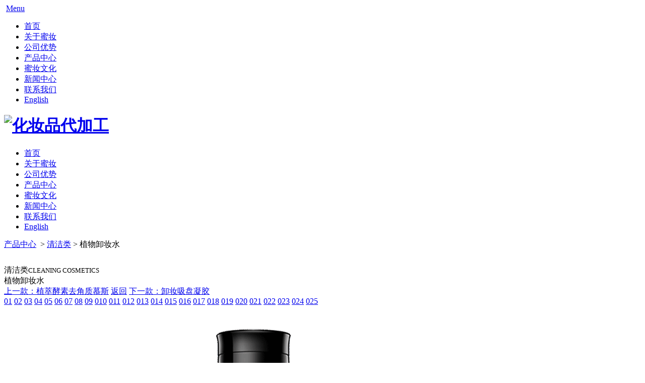

--- FILE ---
content_type: text/html; charset=utf-8
request_url: http://www.missjoy.cn/Products/Show_354.html
body_size: 24279
content:


<!DOCTYPE html PUBLIC "-//W3C//DTD XHTML 1.0 Transitional//EN" "http://www.w3.org/TR/xhtml1/DTD/xhtml1-transitional.dtd">
<html xmlns="http://www.w3.org/1999/xhtml">
<head>
    <meta http-equiv="Content-Type" content="text/html; charset=utf-8" />
    <meta name="baidu-site-verification" content="code-5lAJWzFboN" />
    <meta name="baidu-site-verification" content="Hpt6RqN6N8" />
    <link rel="shortcut icon" href="/images/favicon.ico" type="image/x-icon" />
    <title>植物卸妆水_化妆品ODM代加工_广州化妆品OEM_护肤品OEM加工厂-蜜妆生物</title>
    <meta name="keywords" content="植物卸妆水,化妆品ODM代加工,广州化妆品OEM,护肤品OEM加工厂,蜜妆生物" />
    <meta name="description" content="天然植物来源，不含PEG，不会产生自由基，安全不刺激，特别适合敏感肌肤；不仅能够有效清洁卸妆，而且还具有额外的赋脂作用，在高效清洁的同时，带来清透滋润的肤感。" />
    <meta name="viewport" content="width=device-width, initial-scale=1.0, maximum-scale=1" />
    <meta http-equiv="X-UA-Compatible" content="IE=Edge" />
    <link rel="stylesheet" type="text/css" href="/plugins/bootstrap-3.3.7/css/bootstrap.min.css" />
    <link rel="stylesheet" type="text/css" href="/plugins/animate.css/animate.min.css" />
    <link rel="stylesheet" type="text/css" href="/plugins/swiper/css/swiper.min.css" />
    <link rel="stylesheet" type="text/css" href="/css/style.css" />
     <script src="/plugins/jquery/jquery.min.js" type="text/javascript"></script>
   
    
<link rel="stylesheet" type="text/css" href="/css/prod.css" />
<script type="text/javascript">
        $(document).ready(function () {
            var swiper = new Swiper('.swiper-container', {
                loop: true,
                autoplay: {
                    delay: 2500,
                    disableOnInteraction: false,
                },
                pagination: {
                    el: '.swiper-pagination',
                    clickable: true,
                },
                navigation: {
                    nextEl: '.swiper-button-next',
                    prevEl: '.swiper-button-prev',
                },
            });
        })
    </script>

    <link rel="stylesheet" type="text/css" href="/css/responsive.css" />
</head>
<!--此网站由【企泰信息科技有限公司】设计制作部设计制作,如果您有任何意见或建议请致电全国服务热线：400-030-2883或者电邮：service@webqt.cn-->
<!--Technical support: www.webqt.cn,If you have any advice or suggestion, please mail to service@webqt.cn -->
<body>
    <header class="header hidden-md hidden-lg">
        <a id="cd-logo" href="/"><img src="/images/logo.png" title="" alt="" class=""  /></a>
        <a id="cd-menu-trigger" href="#0">
            <span class="cd-menu-text">Menu</span>
            <span class="cd-menu-icon"></span>
        </a>
    </header>
    <nav class="hidden-md hidden-lg" id="cd-lateral-nav">
        <ul class="cd-navigation">
            <li><a href="/">首页</a></li>
         
                <li class="item-has-children">
                    <a href="/AboutUs_101.html" title="关于蜜妆" target="_self" class="">关于蜜妆</a>

                    
                      <ul class="sub-menu">
                      
                </ul>
                    
                </li>
                
                <li class="">
                    <a href="/Advantage_102.html" title="公司优势" target="_self" class="">公司优势</a>

                    
                </li>
                
                <li class="">
                    <a href="/Products_103.html" title="产品中心" target="_self" class="">产品中心</a>

                    
                </li>
                
                <li class="">
                    <a href="/Albums_106.html" title="蜜妆文化" target="_self" class="">蜜妆文化</a>

                    
                </li>
                
                <li class="">
                    <a href="/News_104.html" title="新闻中心" target="_self" class="">新闻中心</a>

                    
                </li>
                
                <li class="">
                    <a href="/ContactUs_105.html" title="联系我们" target="_self" class="">联系我们</a>

                    
                </li>
                
                <li class="">
                    <a href="http://www.mestract.com/" title="English" target="_blank" class="">English</a>

                    
                </li>
                
        </ul> 
    </nav>
    <div class="header_box hidden-xs hidden-sm" id="navs">
        <div class="header_logo">
            <h1><a href="/"><img src="../images/logo_red.png" alt="化妆品代加工"></a></h1>
        </div>
        <div class="header_navs">
            <ul>
                <li><a href="/">首页<span class="span"></span></a> </li>
                
                      <li>
                    <a href="/AboutUs_101.html" title="关于蜜妆" target="_self" class="">关于蜜妆<span class="span"></span></a>
                </li>
                
                      <li>
                    <a href="/Advantage_102.html" title="公司优势" target="_self" class="">公司优势<span class="span"></span></a>
                </li>
                
                      <li>
                    <a href="/Products_103.html" title="产品中心" target="_self" class="">产品中心<span class="span"></span></a>
                </li>
                
                      <li>
                    <a href="/Albums_106.html" title="蜜妆文化" target="_self" class="">蜜妆文化<span class="span"></span></a>
                </li>
                
                      <li>
                    <a href="/News_104.html" title="新闻中心" target="_self" class="">新闻中心<span class="span"></span></a>
                </li>
                
                <li>
                    <a href="/ContactUs_105.html" title="联系我们" target="_self" class="" rel = "nofollow">联系我们<span class="span"></span></a>
                </li>
                
                <li>
                    <a href="http://www.mestract.com/" title="English" target="_blank" class="" rel = "nofollow">English<span class="span"></span></a>
                </li>
                
            </ul>
        </div>
    </div>
    
    <div class="container-fluid">
        <div class="row">
            
<div class="page_box ">
                <div class="prod_show_box">
                    <div class="page_content">
                    <div class="alltitle mianbao" style=" padding-bottom:30px;">   	
                    <a href="/Products_103.html" title="产品中心" target="_self" class="">产品中心</a>
                    &nbsp;>&nbsp;<a href="/Products/103_13_1.html" title="清洁类" target="_self" class="">清洁类</a> &gt; 植物卸妆水
        </div>

                        <div class="prod_show_info">
                            <div class="title_box">
                                <div class="prod_show_title">
                                    清洁类<small>CLEANING COSMETICS</small>
                                </div>
                            </div>
                            <div class="info_box">植物卸妆水</div>
                            <div class="link_box">                               
                                <a href="/Products/Show_543.html" title="上一款：植萃酵素去角质慕斯" target="_self" class="">上一款：植萃酵素去角质慕斯</a>
                                <a href="javascript:history.back(-1)" class="tolist">返回</a>                 
                                <a href="/Products/Show_52.html" title="下一款：卸妆吸盘凝胶" target="_self" class="">下一款：卸妆吸盘凝胶</a>
                            </div>
                            <div class="pagination_box">
                                                          
                                <a href="/Products/Show_9025.html" class=""><span>01</span></a>
                                                             
                                <a href="/Products/Show_9019.html" class=""><span>02</span></a>
                                                             
                                <a href="/Products/Show_8979.html" class=""><span>03</span></a>
                                                             
                                <a href="/Products/Show_9007.html" class=""><span>04</span></a>
                                                             
                                <a href="/Products/Show_8935.html" class=""><span>05</span></a>
                                                             
                                <a href="/Products/Show_545.html" class=""><span>06</span></a>
                                                             
                                <a href="/Products/Show_8941.html" class=""><span>07</span></a>
                                                             
                                <a href="/Products/Show_8943.html" class=""><span>08</span></a>
                                                             
                                <a href="/Products/Show_461.html" class=""><span>09</span></a>
                                                             
                                <a href="/Products/Show_373.html" class=""><span>010</span></a>
                                                             
                                <a href="/Products/Show_341.html" class=""><span>011</span></a>
                                                             
                                <a href="/Products/Show_105.html" class=""><span>012</span></a>
                                                             
                                <a href="/Products/Show_542.html" class=""><span>013</span></a>
                                                             
                                <a href="/Products/Show_8890.html" class=""><span>014</span></a>
                                                             
                                <a href="/Products/Show_544.html" class=""><span>015</span></a>
                                                             
                                <a href="/Products/Show_543.html" class=""><span>016</span></a>
                                                             
                                <a href="/Products/Show_354.html" class="active"><span>017</span></a>
                                                             
                                <a href="/Products/Show_52.html" class=""><span>018</span></a>
                                                             
                                <a href="/Products/Show_51.html" class=""><span>019</span></a>
                                                             
                                <a href="/Products/Show_47.html" class=""><span>020</span></a>
                                                             
                                <a href="/Products/Show_343.html" class=""><span>021</span></a>
                                                             
                                <a href="/Products/Show_45.html" class=""><span>022</span></a>
                                                             
                                <a href="/Products/Show_8893.html" class=""><span>023</span></a>
                                                             
                                <a href="/Products/Show_8901.html" class=""><span>024</span></a>
                                                             
                                <a href="/Products/Show_144.html" class=""><span>025</span></a>
                               
                            </div>
                        </div>
                        <div class="prod_show_content">
                            <div class="slide_ad">
                                <div class="swiper-container">
                                    <div class="swiper-wrapper">
                                    
                                        <div class="swiper-slide">
                                            <a href="javascript:void(0)" title="" target="_self" class=""><img src="/Upload/Images/20190402/f66463611e714ed6a8e2620cb7fcb489.png" title="" alt="植物卸妆水" class=""  /></a>
                                        </div>
                                        
                                    </div>
                                    <!-- Add Pagination -->
                                    <div class="swiper-pagination"></div>
                                    <!-- Add Arrows -->
                                </div>
                                <div class="swiper-button-next"></div>
                                <div class="swiper-button-prev"></div>
                            </div>
                            <div class="clearfix"></div>
                            <div class="text_box">
                                <h2 class="text_title">植物卸妆水</h2>
                                <div class="text_content">
                                      <p>天然植物来源，不含PEG，不会产生自由基，安全不刺激，特别适合敏感肌肤；不仅能够有效清洁卸妆，而且还具有额外的赋脂作用，在高效清洁的同时，带来清透滋润的肤感。</p>
                                      <div class="clearfix"></div>
                                </div>
                            </div>
                        </div>
                    </div>
                </div>
            </div>

                <div class="page_box ">
                <div class="index_contact">
                    <div class="page_content animate fadeInUp contact01">
                        <div class="contact-left">
                          <div class="index_contact_tel_text" style="text-align: center;"><img src="../images/yewu-icon.jpg" alt=""/><p>商务洽谈</p></div><div class="index_contact_tel" style="text-align: center;">138 2500 6146</div><link rel="stylesheet" type="text/css" href="css/index.css"/>
                        </div>
                        <div class="contact-right">
                            <div class="footer_contact_feedback">
                                <div class="feedback_text">如果你有什么需求或建议，请填写下面的信息<br><span>我们将在24小时内回复您的信息</span></div>
                                <form id="onlineMessages">
                                    <div class="feedback_form">
                                        <div class="item_box">
                                            <div class="item col-xs-12 col-sm-7">
                                                <input type="text" placeholder="请输入您的姓名" class="" name="customerName" />
                                            </div>
                                            <div class="item col-xs-12 col-sm-5">
                                                <input type="text" placeholder="请输入您的电话" class="" name="tel" />
                                            </div>
                                        </div>
                                        <div class="item_box">
                                            <div class="col-xs-4 item">
                                                <select name="Spare1">
                                                    <option>请选择您的渠道</option>
                                                    <option value="微商">微商</option>
                                                    <option value="电商">电商</option>
                                                    <option value="品牌商">品牌商</option>
                                                    <option value="专业线">专业线</option>
                                                    <option value="实体店">实体店</option>
                                                </select>
                                            </div>
                                            <div class="col-xs-4 item">
                                                <select class="col-xs-4" name="Spare2">
                                                    <option>请选择您的加工需求</option>
                                                    <option value="护肤">护肤</option>
                                                    <option value="彩妆">彩妆</option>
                                                    <option value="护肤&彩妆">护肤&彩妆</option>
                                                </select>
                                            </div>
                                            <div class="col-xs-4 item">
                                                <select class="col-xs-4" name="Spare3">
                                                    <option>请选择您的产品需求</option>
                                                    <option value="OEM贴牌代加工">OEM贴牌代加工</option>
                                                    <option value="ODM贴牌生产">ODM贴牌生产</option>
                                                    <option value="新品牌">护肤&新品牌</option>
                                                </select>
                                            </div>
                                        </div>
                                        <div class="item_box">
                                            <div class="item col-xs-12">
                                                <textarea placeholder="请输入您的留言内容" rows="5" class="col-xs-12" name="details"></textarea>
                                            </div>
                                        </div>
                                        <div class="item_box">
                                <div class="col-xs-4 item">
                                   <input class="grid_10  pl10 pr10 input mr10" placeholder="请输入验证码" maxlength="4"  name="valid" />
                                
                                </div>
                                <div class="col-xs-4 item">
                                       <div class="code "  style="cursor: pointer"><img src="/ajax/ajaxValidateCode.ashx" title="看不清楚,点击换一张" alt="验证码" class="" width="80" /></div>
                                </div>
                                <div class="col-xs-4 item">
                                    
                                </div>
                            </div>
                                        <div class="item_box">
                                            <div class="item col-xs-12">
                                                <a href="javascript:void(0)" id="Submit">立即提交</a>
                                            </div>
                                        </div>
                                    </div>
                                </form>
                            </div>
                        </div>
                    </div>
                </div>
            </div>


            <div class="page_box">
               <div class="footer-box">
                    <div class="footer-container page_content">
                        <div class="footer-left"><a href="#"><img alt="" src="../images/footer01.jpg"/></a><a href="http://www.gzbysw.com/" target="_blank" rel="nofollow"><img alt="" src="../images/footer02.jpg"/></a></div><div class="footer-right"><div class="right-top"><div class="right01"><p>广州蜜妆生物科技有限公司</p><p>地址：广州市番禺区石基镇南荔东路3号</p><p>电话：020-31148666</p></div><p class="right02"><img alt="" src="../images/footer03.jpg"/></p><p class="right03"><img alt="" src="../images/footer04.jpg"/></p></div><div class="right-bottom"><p style="letter-spacing: 0px; font-size: 14px;">为世界制造美</p><p style="letter-spacing: 0px; font-size: 14px;">CREATING BEAUTY FOR THE WORLD</p><p style="letter-spacing: 0px;">Copyright © 2018 广州蜜妆生物科技有限公司 &nbsp; &nbsp;<a href="https://beian.miit.gov.cn/" target="_blank" rel="nofollow">粤ICP备15115722号</a></p></div></div>
                    </div>
               </div>
            </div>
        </div>
    </div>
    <div class="customer">
                                <div class="customer_hide" title="打开客服"></div>
                                <div class="customer_show hide" title="在线客服">
                                <div class="customer_title"> <a title="关闭" class="customer_close" href="javascript:void(0)"><img alt="" src=" /img/kefu/online_close.gif" /></a></div>
                                 <div class="customer_main"><div class="cus_group"><h3>测试</h3><ul><li><a target="_blank" title="测试" href="http://wpa.qq.com/msgrd?v=3&uin=3435325353&site=qq&menu=yes"><img border="0" src="http://wpa.qq.com/pa?p=2:3435325353:52" alt="测试" title="测试"/> 测试</a></li></ul>
                </div>
            </div>
        </div>
    </div>
    <a title="回到顶部" class="top" href="#top"></a>
    <!--End top-->
    <script>
var _hmt = _hmt || [];
(function() {
  var hm = document.createElement("script");
  hm.src = "https://hm.baidu.com/hm.js?5db7f9c1ba1355e5c4a6fa8491c3a164";
  var s = document.getElementsByTagName("script")[0]; 
  s.parentNode.insertBefore(hm, s);
})();
</script><link rel="stylesheet" type="text/css" href="/css/index.css"/>
      <script src="/plugins/bootstrap-3.3.7/js/bootstrap.min.js" type="text/javascript"></script>
     <script src="/plugins/swiper/js/swiper.min.js" type="text/javascript"></script>
     <script src="/plugins/wowjs/wow.min.js" type="text/javascript"></script>
     <script src="/js/jquery.scrollTo.min.js" type="text/javascript"></script>
     <script src="/js/nav.js" type="text/javascript"></script>
     <script src="/js/about_history.js" type="text/javascript"></script>
     <script src="/js/runing.js" type="text/javascript"></script>
     <script src="/js/public.js" type="text/javascript"></script>
    <script type="text/javascript">
        $(document).ready(function () {
            $(".code img").click(function () {
                changeValidateCode();
            });
            $("#Submit").click(function () {
                var data = $("#onlineMessages").serialize();
                var url = '/ajax/ajaxOnlineMessages.ashx?mid=201flag=' + Math.random();
                $.ajax({
                    type: "POST",
                    data: data,
                    url: url,
                    success: function (msg) {
                        if (msg.Completed) {
                            alert("请求提交成功,感谢您的留言.");
                            self.location.reload(true);
                        } else {
                            changeValidateCode();
                            alert(msg.Msg);
                        }
                    },
                    error: function () {
                        changeValidateCode();
                        alert("网络异常导致请求错误,请重试.");
                    }
                });
            });
        });
        function changeValidateCode() {
            $(".code img").attr("src", '/ajax/ajaxValidateCode.ashx?flag=' + Math.random());
        }
    </script>
</body>
</html>


--- FILE ---
content_type: text/image
request_url: http://www.missjoy.cn/ajax/ajaxValidateCode.ashx
body_size: 1678
content:
���� JFIF  ` `  �� C 		
 $.' ",#(7),01444'9=82<.342�� C			2!!22222222222222222222222222222222222222222222222222��  " P" ��           	
�� �   } !1AQa"q2���#B��R��$3br�	
%&'()*456789:CDEFGHIJSTUVWXYZcdefghijstuvwxyz���������������������������������������������������������������������������        	
�� �  w !1AQaq"2�B����	#3R�br�
$4�%�&'()*56789:CDEFGHIJSTUVWXYZcdefghijstuvwxyz��������������������������������������������������������������������������   ? ��k�1Me������21ۓ�����ӵ����ŤTlĬ�*08�Pz
e�Z;[�b�@���F�#��G�W7�+���>�����y2�%S�Q�3ޮ1�9�U�	�m����_v-l�[���� �q(UQ�灟�M�n�����[�/�ˑ�Ҡ�F�&���:/͙0�c2�9W���\���@�wa5��V$�2�Y̠�#�a��#�?<T�?)�ƌeE�OT��DS#��A���9�@�%���Sl�L�##��6���G�j��w��7c��+���#^�|j��x����Aq�I��)Lr���1�<��1�sַ�7k؊T��fz_�-�Q�/�r?������ <c� �EV�m��t�R�K��'7 �p���1��/��XJ�:i2�W7��8#� u n���1�$V5$���US��� ]mӽ������ �Q�"�B"@B�Ҹ	�K�x�hriR���㵖O<	׃�Q�J Hn�v�>�r��#����� �N|�7
��ot���U�myh��o� ��?�s���� V}H��7��M�Q��_� {f���jE��ʢ3���;b���*�p�l`z։����QZJ�v�;(�3�(��g}���ǹ�VMP���H�i��h�P$l67忇��Һ�!�6��    p �R��ٵ)�i��V�jze��k-�ݒ\�ps#��Q؎GcW�� �88��5�"�U�ObSi����-�u�]Nm_X��.�
��3�Lz�� Ig �Ǯi�lekyԇ��A���/C���ZuI�!U���^�~��7QZF��R3U�lp�ׇ�o���gu{�G�H��<+ ��O�ÂNTg<t&��3��Q`[��$6���g�έ��bY���x_��5�ʲ�7���s�k8SQw����MSqI'uem�1��  �� cH%�30��7R��EY�/�'� ���F��O� =�� ��P��� 紟�ѣ�� �i?�E }���'��iY]J���z�Ċ(� K(fa#�n�1ɥ3�AW ��P��